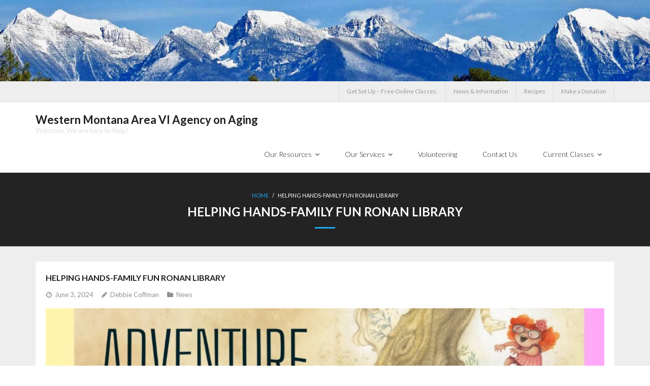

--- FILE ---
content_type: text/html; charset=UTF-8
request_url: https://www.westernmontanaagingservices.org/news/helping-hands-family-fun-ronan-library/
body_size: 8713
content:
<!DOCTYPE html>

<html lang="en">
<head>
<meta charset="UTF-8" />
<meta name="viewport" content="width=device-width" />
<link rel="profile" href="//gmpg.org/xfn/11" />
<link rel="pingback" href="https://www.westernmontanaagingservices.org/xmlrpc.php" />

<title>Helping Hands-Family Fun Ronan Library &#8211; Western Montana Area VI Agency on Aging</title>
<meta name='robots' content='max-image-preview:large' />
<link rel='dns-prefetch' href='//fonts.googleapis.com' />
<link rel="alternate" type="application/rss+xml" title="Western Montana Area VI Agency on Aging &raquo; Feed" href="https://www.westernmontanaagingservices.org/feed/" />
<link rel="alternate" type="application/rss+xml" title="Western Montana Area VI Agency on Aging &raquo; Comments Feed" href="https://www.westernmontanaagingservices.org/comments/feed/" />
<link rel="alternate" type="application/rss+xml" title="Western Montana Area VI Agency on Aging &raquo; Helping Hands-Family Fun Ronan Library Comments Feed" href="https://www.westernmontanaagingservices.org/news/helping-hands-family-fun-ronan-library/feed/" />
<link rel="alternate" title="oEmbed (JSON)" type="application/json+oembed" href="https://www.westernmontanaagingservices.org/wp-json/oembed/1.0/embed?url=https%3A%2F%2Fwww.westernmontanaagingservices.org%2Fnews%2Fhelping-hands-family-fun-ronan-library%2F" />
<link rel="alternate" title="oEmbed (XML)" type="text/xml+oembed" href="https://www.westernmontanaagingservices.org/wp-json/oembed/1.0/embed?url=https%3A%2F%2Fwww.westernmontanaagingservices.org%2Fnews%2Fhelping-hands-family-fun-ronan-library%2F&#038;format=xml" />
<style id='wp-img-auto-sizes-contain-inline-css' type='text/css'>
img:is([sizes=auto i],[sizes^="auto," i]){contain-intrinsic-size:3000px 1500px}
/*# sourceURL=wp-img-auto-sizes-contain-inline-css */
</style>
<style id='wp-emoji-styles-inline-css' type='text/css'>

	img.wp-smiley, img.emoji {
		display: inline !important;
		border: none !important;
		box-shadow: none !important;
		height: 1em !important;
		width: 1em !important;
		margin: 0 0.07em !important;
		vertical-align: -0.1em !important;
		background: none !important;
		padding: 0 !important;
	}
/*# sourceURL=wp-emoji-styles-inline-css */
</style>
<link rel='stylesheet' id='wp-block-library-css' href='https://www.westernmontanaagingservices.org/wp-includes/css/dist/block-library/style.min.css?ver=6.9' type='text/css' media='all' />
<style id='classic-theme-styles-inline-css' type='text/css'>
/*! This file is auto-generated */
.wp-block-button__link{color:#fff;background-color:#32373c;border-radius:9999px;box-shadow:none;text-decoration:none;padding:calc(.667em + 2px) calc(1.333em + 2px);font-size:1.125em}.wp-block-file__button{background:#32373c;color:#fff;text-decoration:none}
/*# sourceURL=/wp-includes/css/classic-themes.min.css */
</style>
<style id='global-styles-inline-css' type='text/css'>
:root{--wp--preset--aspect-ratio--square: 1;--wp--preset--aspect-ratio--4-3: 4/3;--wp--preset--aspect-ratio--3-4: 3/4;--wp--preset--aspect-ratio--3-2: 3/2;--wp--preset--aspect-ratio--2-3: 2/3;--wp--preset--aspect-ratio--16-9: 16/9;--wp--preset--aspect-ratio--9-16: 9/16;--wp--preset--color--black: #000000;--wp--preset--color--cyan-bluish-gray: #abb8c3;--wp--preset--color--white: #ffffff;--wp--preset--color--pale-pink: #f78da7;--wp--preset--color--vivid-red: #cf2e2e;--wp--preset--color--luminous-vivid-orange: #ff6900;--wp--preset--color--luminous-vivid-amber: #fcb900;--wp--preset--color--light-green-cyan: #7bdcb5;--wp--preset--color--vivid-green-cyan: #00d084;--wp--preset--color--pale-cyan-blue: #8ed1fc;--wp--preset--color--vivid-cyan-blue: #0693e3;--wp--preset--color--vivid-purple: #9b51e0;--wp--preset--gradient--vivid-cyan-blue-to-vivid-purple: linear-gradient(135deg,rgb(6,147,227) 0%,rgb(155,81,224) 100%);--wp--preset--gradient--light-green-cyan-to-vivid-green-cyan: linear-gradient(135deg,rgb(122,220,180) 0%,rgb(0,208,130) 100%);--wp--preset--gradient--luminous-vivid-amber-to-luminous-vivid-orange: linear-gradient(135deg,rgb(252,185,0) 0%,rgb(255,105,0) 100%);--wp--preset--gradient--luminous-vivid-orange-to-vivid-red: linear-gradient(135deg,rgb(255,105,0) 0%,rgb(207,46,46) 100%);--wp--preset--gradient--very-light-gray-to-cyan-bluish-gray: linear-gradient(135deg,rgb(238,238,238) 0%,rgb(169,184,195) 100%);--wp--preset--gradient--cool-to-warm-spectrum: linear-gradient(135deg,rgb(74,234,220) 0%,rgb(151,120,209) 20%,rgb(207,42,186) 40%,rgb(238,44,130) 60%,rgb(251,105,98) 80%,rgb(254,248,76) 100%);--wp--preset--gradient--blush-light-purple: linear-gradient(135deg,rgb(255,206,236) 0%,rgb(152,150,240) 100%);--wp--preset--gradient--blush-bordeaux: linear-gradient(135deg,rgb(254,205,165) 0%,rgb(254,45,45) 50%,rgb(107,0,62) 100%);--wp--preset--gradient--luminous-dusk: linear-gradient(135deg,rgb(255,203,112) 0%,rgb(199,81,192) 50%,rgb(65,88,208) 100%);--wp--preset--gradient--pale-ocean: linear-gradient(135deg,rgb(255,245,203) 0%,rgb(182,227,212) 50%,rgb(51,167,181) 100%);--wp--preset--gradient--electric-grass: linear-gradient(135deg,rgb(202,248,128) 0%,rgb(113,206,126) 100%);--wp--preset--gradient--midnight: linear-gradient(135deg,rgb(2,3,129) 0%,rgb(40,116,252) 100%);--wp--preset--font-size--small: 13px;--wp--preset--font-size--medium: 20px;--wp--preset--font-size--large: 36px;--wp--preset--font-size--x-large: 42px;--wp--preset--spacing--20: 0.44rem;--wp--preset--spacing--30: 0.67rem;--wp--preset--spacing--40: 1rem;--wp--preset--spacing--50: 1.5rem;--wp--preset--spacing--60: 2.25rem;--wp--preset--spacing--70: 3.38rem;--wp--preset--spacing--80: 5.06rem;--wp--preset--shadow--natural: 6px 6px 9px rgba(0, 0, 0, 0.2);--wp--preset--shadow--deep: 12px 12px 50px rgba(0, 0, 0, 0.4);--wp--preset--shadow--sharp: 6px 6px 0px rgba(0, 0, 0, 0.2);--wp--preset--shadow--outlined: 6px 6px 0px -3px rgb(255, 255, 255), 6px 6px rgb(0, 0, 0);--wp--preset--shadow--crisp: 6px 6px 0px rgb(0, 0, 0);}:where(.is-layout-flex){gap: 0.5em;}:where(.is-layout-grid){gap: 0.5em;}body .is-layout-flex{display: flex;}.is-layout-flex{flex-wrap: wrap;align-items: center;}.is-layout-flex > :is(*, div){margin: 0;}body .is-layout-grid{display: grid;}.is-layout-grid > :is(*, div){margin: 0;}:where(.wp-block-columns.is-layout-flex){gap: 2em;}:where(.wp-block-columns.is-layout-grid){gap: 2em;}:where(.wp-block-post-template.is-layout-flex){gap: 1.25em;}:where(.wp-block-post-template.is-layout-grid){gap: 1.25em;}.has-black-color{color: var(--wp--preset--color--black) !important;}.has-cyan-bluish-gray-color{color: var(--wp--preset--color--cyan-bluish-gray) !important;}.has-white-color{color: var(--wp--preset--color--white) !important;}.has-pale-pink-color{color: var(--wp--preset--color--pale-pink) !important;}.has-vivid-red-color{color: var(--wp--preset--color--vivid-red) !important;}.has-luminous-vivid-orange-color{color: var(--wp--preset--color--luminous-vivid-orange) !important;}.has-luminous-vivid-amber-color{color: var(--wp--preset--color--luminous-vivid-amber) !important;}.has-light-green-cyan-color{color: var(--wp--preset--color--light-green-cyan) !important;}.has-vivid-green-cyan-color{color: var(--wp--preset--color--vivid-green-cyan) !important;}.has-pale-cyan-blue-color{color: var(--wp--preset--color--pale-cyan-blue) !important;}.has-vivid-cyan-blue-color{color: var(--wp--preset--color--vivid-cyan-blue) !important;}.has-vivid-purple-color{color: var(--wp--preset--color--vivid-purple) !important;}.has-black-background-color{background-color: var(--wp--preset--color--black) !important;}.has-cyan-bluish-gray-background-color{background-color: var(--wp--preset--color--cyan-bluish-gray) !important;}.has-white-background-color{background-color: var(--wp--preset--color--white) !important;}.has-pale-pink-background-color{background-color: var(--wp--preset--color--pale-pink) !important;}.has-vivid-red-background-color{background-color: var(--wp--preset--color--vivid-red) !important;}.has-luminous-vivid-orange-background-color{background-color: var(--wp--preset--color--luminous-vivid-orange) !important;}.has-luminous-vivid-amber-background-color{background-color: var(--wp--preset--color--luminous-vivid-amber) !important;}.has-light-green-cyan-background-color{background-color: var(--wp--preset--color--light-green-cyan) !important;}.has-vivid-green-cyan-background-color{background-color: var(--wp--preset--color--vivid-green-cyan) !important;}.has-pale-cyan-blue-background-color{background-color: var(--wp--preset--color--pale-cyan-blue) !important;}.has-vivid-cyan-blue-background-color{background-color: var(--wp--preset--color--vivid-cyan-blue) !important;}.has-vivid-purple-background-color{background-color: var(--wp--preset--color--vivid-purple) !important;}.has-black-border-color{border-color: var(--wp--preset--color--black) !important;}.has-cyan-bluish-gray-border-color{border-color: var(--wp--preset--color--cyan-bluish-gray) !important;}.has-white-border-color{border-color: var(--wp--preset--color--white) !important;}.has-pale-pink-border-color{border-color: var(--wp--preset--color--pale-pink) !important;}.has-vivid-red-border-color{border-color: var(--wp--preset--color--vivid-red) !important;}.has-luminous-vivid-orange-border-color{border-color: var(--wp--preset--color--luminous-vivid-orange) !important;}.has-luminous-vivid-amber-border-color{border-color: var(--wp--preset--color--luminous-vivid-amber) !important;}.has-light-green-cyan-border-color{border-color: var(--wp--preset--color--light-green-cyan) !important;}.has-vivid-green-cyan-border-color{border-color: var(--wp--preset--color--vivid-green-cyan) !important;}.has-pale-cyan-blue-border-color{border-color: var(--wp--preset--color--pale-cyan-blue) !important;}.has-vivid-cyan-blue-border-color{border-color: var(--wp--preset--color--vivid-cyan-blue) !important;}.has-vivid-purple-border-color{border-color: var(--wp--preset--color--vivid-purple) !important;}.has-vivid-cyan-blue-to-vivid-purple-gradient-background{background: var(--wp--preset--gradient--vivid-cyan-blue-to-vivid-purple) !important;}.has-light-green-cyan-to-vivid-green-cyan-gradient-background{background: var(--wp--preset--gradient--light-green-cyan-to-vivid-green-cyan) !important;}.has-luminous-vivid-amber-to-luminous-vivid-orange-gradient-background{background: var(--wp--preset--gradient--luminous-vivid-amber-to-luminous-vivid-orange) !important;}.has-luminous-vivid-orange-to-vivid-red-gradient-background{background: var(--wp--preset--gradient--luminous-vivid-orange-to-vivid-red) !important;}.has-very-light-gray-to-cyan-bluish-gray-gradient-background{background: var(--wp--preset--gradient--very-light-gray-to-cyan-bluish-gray) !important;}.has-cool-to-warm-spectrum-gradient-background{background: var(--wp--preset--gradient--cool-to-warm-spectrum) !important;}.has-blush-light-purple-gradient-background{background: var(--wp--preset--gradient--blush-light-purple) !important;}.has-blush-bordeaux-gradient-background{background: var(--wp--preset--gradient--blush-bordeaux) !important;}.has-luminous-dusk-gradient-background{background: var(--wp--preset--gradient--luminous-dusk) !important;}.has-pale-ocean-gradient-background{background: var(--wp--preset--gradient--pale-ocean) !important;}.has-electric-grass-gradient-background{background: var(--wp--preset--gradient--electric-grass) !important;}.has-midnight-gradient-background{background: var(--wp--preset--gradient--midnight) !important;}.has-small-font-size{font-size: var(--wp--preset--font-size--small) !important;}.has-medium-font-size{font-size: var(--wp--preset--font-size--medium) !important;}.has-large-font-size{font-size: var(--wp--preset--font-size--large) !important;}.has-x-large-font-size{font-size: var(--wp--preset--font-size--x-large) !important;}
:where(.wp-block-post-template.is-layout-flex){gap: 1.25em;}:where(.wp-block-post-template.is-layout-grid){gap: 1.25em;}
:where(.wp-block-term-template.is-layout-flex){gap: 1.25em;}:where(.wp-block-term-template.is-layout-grid){gap: 1.25em;}
:where(.wp-block-columns.is-layout-flex){gap: 2em;}:where(.wp-block-columns.is-layout-grid){gap: 2em;}
:root :where(.wp-block-pullquote){font-size: 1.5em;line-height: 1.6;}
/*# sourceURL=global-styles-inline-css */
</style>
<link rel='stylesheet' id='thinkup-google-fonts-css' href='//fonts.googleapis.com/css?family=Lato%3A300%2C400%2C600%2C700&#038;subset=latin%2Clatin-ext' type='text/css' media='all' />
<link rel='stylesheet' id='prettyPhoto-css' href='https://www.westernmontanaagingservices.org/wp-content/themes/melos/lib/extentions/prettyPhoto/css/prettyPhoto.css?ver=3.1.6' type='text/css' media='all' />
<link rel='stylesheet' id='thinkup-bootstrap-css' href='https://www.westernmontanaagingservices.org/wp-content/themes/melos/lib/extentions/bootstrap/css/bootstrap.min.css?ver=2.3.2' type='text/css' media='all' />
<link rel='stylesheet' id='dashicons-css' href='https://www.westernmontanaagingservices.org/wp-includes/css/dashicons.min.css?ver=6.9' type='text/css' media='all' />
<link rel='stylesheet' id='font-awesome-css' href='https://www.westernmontanaagingservices.org/wp-content/plugins/elementor/assets/lib/font-awesome/css/font-awesome.min.css?ver=4.7.0' type='text/css' media='all' />
<link rel='stylesheet' id='thinkup-shortcodes-css' href='https://www.westernmontanaagingservices.org/wp-content/themes/melos/styles/style-shortcodes.css?ver=1.6.0' type='text/css' media='all' />
<link rel='stylesheet' id='thinkup-style-css' href='https://www.westernmontanaagingservices.org/wp-content/themes/melos/style.css?ver=1.6.0' type='text/css' media='all' />
<link rel='stylesheet' id='thinkup-responsive-css' href='https://www.westernmontanaagingservices.org/wp-content/themes/melos/styles/style-responsive.css?ver=1.6.0' type='text/css' media='all' />
<link rel='stylesheet' id='__EPYT__style-css' href='https://www.westernmontanaagingservices.org/wp-content/plugins/youtube-embed-plus/styles/ytprefs.min.css?ver=14.2.4' type='text/css' media='all' />
<style id='__EPYT__style-inline-css' type='text/css'>

                .epyt-gallery-thumb {
                        width: 33.333%;
                }
                
/*# sourceURL=__EPYT__style-inline-css */
</style>
<script type="text/javascript" src="https://www.westernmontanaagingservices.org/wp-includes/js/jquery/jquery.min.js?ver=3.7.1" id="jquery-core-js"></script>
<script type="text/javascript" src="https://www.westernmontanaagingservices.org/wp-includes/js/jquery/jquery-migrate.min.js?ver=3.4.1" id="jquery-migrate-js"></script>
<script type="text/javascript" src="https://www.westernmontanaagingservices.org/wp-content/plugins/feedfocal/public/js/feedfocal-public.js?ver=1.3.2" id="feedfocal-js"></script>
<script type="text/javascript" id="ai-js-js-extra">
/* <![CDATA[ */
var MyAjax = {"ajaxurl":"https://www.westernmontanaagingservices.org/wp-admin/admin-ajax.php","security":"0e8a0988b7"};
//# sourceURL=ai-js-js-extra
/* ]]> */
</script>
<script type="text/javascript" src="https://www.westernmontanaagingservices.org/wp-content/plugins/advanced-iframe/js/ai.min.js?ver=1" id="ai-js-js"></script>
<script type="text/javascript" id="__ytprefs__-js-extra">
/* <![CDATA[ */
var _EPYT_ = {"ajaxurl":"https://www.westernmontanaagingservices.org/wp-admin/admin-ajax.php","security":"25cb7c8c11","gallery_scrolloffset":"20","eppathtoscripts":"https://www.westernmontanaagingservices.org/wp-content/plugins/youtube-embed-plus/scripts/","eppath":"https://www.westernmontanaagingservices.org/wp-content/plugins/youtube-embed-plus/","epresponsiveselector":"[\"iframe.__youtube_prefs__\",\"iframe[src*='youtube.com']\",\"iframe[src*='youtube-nocookie.com']\",\"iframe[data-ep-src*='youtube.com']\",\"iframe[data-ep-src*='youtube-nocookie.com']\",\"iframe[data-ep-gallerysrc*='youtube.com']\"]","epdovol":"1","version":"14.2.4","evselector":"iframe.__youtube_prefs__[src], iframe[src*=\"youtube.com/embed/\"], iframe[src*=\"youtube-nocookie.com/embed/\"]","ajax_compat":"","maxres_facade":"eager","ytapi_load":"light","pause_others":"","stopMobileBuffer":"1","facade_mode":"","not_live_on_channel":""};
//# sourceURL=__ytprefs__-js-extra
/* ]]> */
</script>
<script type="text/javascript" src="https://www.westernmontanaagingservices.org/wp-content/plugins/youtube-embed-plus/scripts/ytprefs.min.js?ver=14.2.4" id="__ytprefs__-js"></script>
<link rel="https://api.w.org/" href="https://www.westernmontanaagingservices.org/wp-json/" /><link rel="alternate" title="JSON" type="application/json" href="https://www.westernmontanaagingservices.org/wp-json/wp/v2/posts/3959" /><link rel="EditURI" type="application/rsd+xml" title="RSD" href="https://www.westernmontanaagingservices.org/xmlrpc.php?rsd" />
<meta name="generator" content="WordPress 6.9" />
<link rel="canonical" href="https://www.westernmontanaagingservices.org/news/helping-hands-family-fun-ronan-library/" />
<link rel='shortlink' href='https://www.westernmontanaagingservices.org/?p=3959' />
		<meta name="abstract" content="Welcome">
		<meta name="author" content="chd@clickheredesigns.com">
		<meta name="classification" content="Uncategorized">
		<meta name="copyright" content="Copyright  Western Montana Area VI Agency on Aging - All rights Reserved.">
		<meta name="designer" content="ThinkUpThemes">
		<meta name="distribution" content="Global">
		<meta name="language" content="en">
		<meta name="publisher" content=" Western Montana Area VI Agency on Aging">
		<meta name="rating" content="General">
		<meta name="resource-type" content="Document">
		<meta name="revisit-after" content="3">
		<meta name="subject" content="Uncategorized">
		<meta name="template" content="Melos">
		<meta name="robots" content="index,follow">
		<meta name="google-site-verification" content="VjafzW12HbrhtSbvSVT8EfCnKxTzXWZTy8JZCsN5wVU" />
<meta name="generator" content="Elementor 3.34.0; features: e_font_icon_svg, additional_custom_breakpoints; settings: css_print_method-external, google_font-enabled, font_display-swap">
			<style>
				.e-con.e-parent:nth-of-type(n+4):not(.e-lazyloaded):not(.e-no-lazyload),
				.e-con.e-parent:nth-of-type(n+4):not(.e-lazyloaded):not(.e-no-lazyload) * {
					background-image: none !important;
				}
				@media screen and (max-height: 1024px) {
					.e-con.e-parent:nth-of-type(n+3):not(.e-lazyloaded):not(.e-no-lazyload),
					.e-con.e-parent:nth-of-type(n+3):not(.e-lazyloaded):not(.e-no-lazyload) * {
						background-image: none !important;
					}
				}
				@media screen and (max-height: 640px) {
					.e-con.e-parent:nth-of-type(n+2):not(.e-lazyloaded):not(.e-no-lazyload),
					.e-con.e-parent:nth-of-type(n+2):not(.e-lazyloaded):not(.e-no-lazyload) * {
						background-image: none !important;
					}
				}
			</style>
			<link rel="icon" href="https://www.westernmontanaagingservices.org/wp-content/uploads/2018/09/cropped-18-32x32.jpg" sizes="32x32" />
<link rel="icon" href="https://www.westernmontanaagingservices.org/wp-content/uploads/2018/09/cropped-18-192x192.jpg" sizes="192x192" />
<link rel="apple-touch-icon" href="https://www.westernmontanaagingservices.org/wp-content/uploads/2018/09/cropped-18-180x180.jpg" />
<meta name="msapplication-TileImage" content="https://www.westernmontanaagingservices.org/wp-content/uploads/2018/09/cropped-18-270x270.jpg" />
</head>

<body data-rsssl=1 class="wp-singular post-template-default single single-post postid-3959 single-format-standard wp-theme-melos layout-sidebar-none layout-responsive pre-header-style2 header-style1 scrollup-on group-blog elementor-default elementor-kit-4088">
<div id="body-core" class="hfeed site">

	<a class="skip-link screen-reader-text" href="#content">Skip to content</a>
	<!-- .skip-link -->

	<header>
	<div id="site-header">

					<div class="custom-header"><img src="https://www.westernmontanaagingservices.org/wp-content/uploads/2023/04/wmas-header.jpg" width="1600" height="200" alt=""></div>
			
		<div id="pre-header">
		<div class="wrap-safari">
		<div id="pre-header-core" class="main-navigation">
  
			
			
						<div id="pre-header-links-inner" class="header-links"><ul id="menu-get-set-up" class="menu"><li id="menu-item-2198" class="menu-item menu-item-type-post_type menu-item-object-page menu-item-2198"><a href="https://www.westernmontanaagingservices.org/getsetup/">Get Set Up &#8211; Free Online Classes.</a></li>
<li id="menu-item-2486" class="menu-item menu-item-type-post_type menu-item-object-page current_page_parent menu-item-2486"><a href="https://www.westernmontanaagingservices.org/news-information/">News &#038; Information</a></li>
<li id="menu-item-2488" class="menu-item menu-item-type-taxonomy menu-item-object-category menu-item-2488"><a href="https://www.westernmontanaagingservices.org/category/recipes/">Recipes</a></li>
<li id="menu-item-2856" class="menu-item menu-item-type-custom menu-item-object-custom menu-item-2856"><a href="https://www.paypal.com/donate/?hosted_button_id=9KXPQQWMBM9X4">Make a Donation</a></li>
</ul></div>			
		</div>
		</div>
		</div>
		<!-- #pre-header -->

				<div id="header">
		<div id="header-core">

			
			<div id="logo">
			<a rel="home" href="https://www.westernmontanaagingservices.org/" class="custom-logo-link"><h1 rel="home" class="site-title" title="Western Montana Area VI Agency on Aging">Western Montana Area VI Agency on Aging</h1><h2 class="site-description" title="Welcome, We are here to Help!">Welcome, We are here to Help!</h2></a>			</div>

			
			<div id="header-links" class="main-navigation">
			<div id="header-links-inner" class="header-links">

				<ul id="menu-main" class="menu"><li id="menu-item-92" class="menu-item menu-item-type-post_type menu-item-object-page menu-item-has-children"><a href="https://www.westernmontanaagingservices.org/our-resources/"><span>Our Resources</span></a>
<ul class="sub-menu">
	<li id="menu-item-624" class="menu-item menu-item-type-post_type menu-item-object-page"><a href="https://www.westernmontanaagingservices.org/idaho-veteran-directed-care-vdc-program/">Veteran Directed Care (VDC) Program</a></li>
	<li id="menu-item-95" class="menu-item menu-item-type-post_type menu-item-object-page"><a href="https://www.westernmontanaagingservices.org/our-resources/lake-county/">Lake County</a></li>
	<li id="menu-item-271" class="menu-item menu-item-type-post_type menu-item-object-page"><a href="https://www.westernmontanaagingservices.org/our-resources/lincoln-county/">Lincoln County</a></li>
	<li id="menu-item-94" class="menu-item menu-item-type-post_type menu-item-object-page"><a href="https://www.westernmontanaagingservices.org/our-resources/mineral-county/">Mineral County</a></li>
	<li id="menu-item-268" class="menu-item menu-item-type-post_type menu-item-object-page"><a href="https://www.westernmontanaagingservices.org/sanders-county/">Sanders County</a></li>
	<li id="menu-item-105" class="menu-item menu-item-type-post_type menu-item-object-page"><a href="https://www.westernmontanaagingservices.org/our-services/older-americans-act/">Older Americans Act</a></li>
</ul>
</li>
<li id="menu-item-97" class="menu-item menu-item-type-post_type menu-item-object-page menu-item-has-children"><a href="https://www.westernmontanaagingservices.org/our-services/"><span>Our Services</span></a>
<ul class="sub-menu">
	<li id="menu-item-187" class="menu-item menu-item-type-post_type menu-item-object-page"><a href="https://www.westernmontanaagingservices.org/benefits-enrollment-center/">Benefits Enrollment Center</a></li>
	<li id="menu-item-101" class="menu-item menu-item-type-post_type menu-item-object-page"><a href="https://www.westernmontanaagingservices.org/our-services/commodity-supplemental-food-program/">Nutrition Programs</a></li>
	<li id="menu-item-102" class="menu-item menu-item-type-post_type menu-item-object-page"><a href="https://www.westernmontanaagingservices.org/our-services/information-and-assistance/">Information and Assistance</a></li>
	<li id="menu-item-98" class="menu-item menu-item-type-post_type menu-item-object-page"><a href="https://www.westernmontanaagingservices.org/our-services/options-counseling/">Options Counseling</a></li>
	<li id="menu-item-103" class="menu-item menu-item-type-post_type menu-item-object-page"><a href="https://www.westernmontanaagingservices.org/our-services/long-term-care-ombudsman-services/">Long-Term Care Ombudsman Services</a></li>
	<li id="menu-item-93" class="menu-item menu-item-type-post_type menu-item-object-page"><a href="https://www.westernmontanaagingservices.org/our-resources/tax-assistance/">Tax Assistance</a></li>
	<li id="menu-item-196" class="menu-item menu-item-type-post_type menu-item-object-page"><a href="https://www.westernmontanaagingservices.org/veterans-directed-care-vdc/">Veterans Directed Care (VDC) Fast Facts Covering Northwest Montana and Northern Idaho</a></li>
</ul>
</li>
<li id="menu-item-100" class="menu-item menu-item-type-post_type menu-item-object-page"><a href="https://www.westernmontanaagingservices.org/our-services/volunteering/"><span>Volunteering</span></a></li>
<li id="menu-item-96" class="menu-item menu-item-type-post_type menu-item-object-page"><a href="https://www.westernmontanaagingservices.org/contact-us/"><span>Contact Us</span></a></li>
<li id="menu-item-368" class="menu-item menu-item-type-post_type menu-item-object-page menu-item-has-children"><a href="https://www.westernmontanaagingservices.org/current-classes/"><span>Current Classes</span></a>
<ul class="sub-menu">
	<li id="menu-item-378" class="menu-item menu-item-type-post_type menu-item-object-page"><a href="https://www.westernmontanaagingservices.org/tai-chi-moving-for-better-balance-classes/">Tai Ji Quan (Tai Chi), Moving for Better Balance classes, GETSETUP</a></li>
	<li id="menu-item-379" class="menu-item menu-item-type-post_type menu-item-object-page"><a href="https://www.westernmontanaagingservices.org/medicare-101/">Medicare 101</a></li>
	<li id="menu-item-997" class="menu-item menu-item-type-post_type menu-item-object-page"><a href="https://www.westernmontanaagingservices.org/current-classes/">Get Social / Get Setup</a></li>
</ul>
</li>
</ul>				
				
			</div>
			</div>
			<!-- #header-links .main-navigation -->
 	
			<div id="header-nav"><a class="btn-navbar collapsed" data-toggle="collapse" data-target=".nav-collapse" tabindex="0"><span class="icon-bar"></span><span class="icon-bar"></span><span class="icon-bar"></span></a></div>
		</div>
		</div>
		<!-- #header -->

		<div id="header-responsive"><div id="header-responsive-inner" class="responsive-links nav-collapse collapse"><ul id="menu-main-1" class=""><li id="res-menu-item-92" class="menu-item menu-item-type-post_type menu-item-object-page menu-item-has-children"><a href="https://www.westernmontanaagingservices.org/our-resources/"><span>Our Resources</span></a>
<ul class="sub-menu">
	<li id="res-menu-item-624" class="menu-item menu-item-type-post_type menu-item-object-page"><a href="https://www.westernmontanaagingservices.org/idaho-veteran-directed-care-vdc-program/">&#45; Veteran Directed Care (VDC) Program</a></li>
	<li id="res-menu-item-95" class="menu-item menu-item-type-post_type menu-item-object-page"><a href="https://www.westernmontanaagingservices.org/our-resources/lake-county/">&#45; Lake County</a></li>
	<li id="res-menu-item-271" class="menu-item menu-item-type-post_type menu-item-object-page"><a href="https://www.westernmontanaagingservices.org/our-resources/lincoln-county/">&#45; Lincoln County</a></li>
	<li id="res-menu-item-94" class="menu-item menu-item-type-post_type menu-item-object-page"><a href="https://www.westernmontanaagingservices.org/our-resources/mineral-county/">&#45; Mineral County</a></li>
	<li id="res-menu-item-268" class="menu-item menu-item-type-post_type menu-item-object-page"><a href="https://www.westernmontanaagingservices.org/sanders-county/">&#45; Sanders County</a></li>
	<li id="res-menu-item-105" class="menu-item menu-item-type-post_type menu-item-object-page"><a href="https://www.westernmontanaagingservices.org/our-services/older-americans-act/">&#45; Older Americans Act</a></li>
</ul>
</li>
<li id="res-menu-item-97" class="menu-item menu-item-type-post_type menu-item-object-page menu-item-has-children"><a href="https://www.westernmontanaagingservices.org/our-services/"><span>Our Services</span></a>
<ul class="sub-menu">
	<li id="res-menu-item-187" class="menu-item menu-item-type-post_type menu-item-object-page"><a href="https://www.westernmontanaagingservices.org/benefits-enrollment-center/">&#45; Benefits Enrollment Center</a></li>
	<li id="res-menu-item-101" class="menu-item menu-item-type-post_type menu-item-object-page"><a href="https://www.westernmontanaagingservices.org/our-services/commodity-supplemental-food-program/">&#45; Nutrition Programs</a></li>
	<li id="res-menu-item-102" class="menu-item menu-item-type-post_type menu-item-object-page"><a href="https://www.westernmontanaagingservices.org/our-services/information-and-assistance/">&#45; Information and Assistance</a></li>
	<li id="res-menu-item-98" class="menu-item menu-item-type-post_type menu-item-object-page"><a href="https://www.westernmontanaagingservices.org/our-services/options-counseling/">&#45; Options Counseling</a></li>
	<li id="res-menu-item-103" class="menu-item menu-item-type-post_type menu-item-object-page"><a href="https://www.westernmontanaagingservices.org/our-services/long-term-care-ombudsman-services/">&#45; Long-Term Care Ombudsman Services</a></li>
	<li id="res-menu-item-93" class="menu-item menu-item-type-post_type menu-item-object-page"><a href="https://www.westernmontanaagingservices.org/our-resources/tax-assistance/">&#45; Tax Assistance</a></li>
	<li id="res-menu-item-196" class="menu-item menu-item-type-post_type menu-item-object-page"><a href="https://www.westernmontanaagingservices.org/veterans-directed-care-vdc/">&#45; Veterans Directed Care (VDC) Fast Facts Covering Northwest Montana and Northern Idaho</a></li>
</ul>
</li>
<li id="res-menu-item-100" class="menu-item menu-item-type-post_type menu-item-object-page"><a href="https://www.westernmontanaagingservices.org/our-services/volunteering/"><span>Volunteering</span></a></li>
<li id="res-menu-item-96" class="menu-item menu-item-type-post_type menu-item-object-page"><a href="https://www.westernmontanaagingservices.org/contact-us/"><span>Contact Us</span></a></li>
<li id="res-menu-item-368" class="menu-item menu-item-type-post_type menu-item-object-page menu-item-has-children"><a href="https://www.westernmontanaagingservices.org/current-classes/"><span>Current Classes</span></a>
<ul class="sub-menu">
	<li id="res-menu-item-378" class="menu-item menu-item-type-post_type menu-item-object-page"><a href="https://www.westernmontanaagingservices.org/tai-chi-moving-for-better-balance-classes/">&#45; Tai Ji Quan (Tai Chi), Moving for Better Balance classes, GETSETUP</a></li>
	<li id="res-menu-item-379" class="menu-item menu-item-type-post_type menu-item-object-page"><a href="https://www.westernmontanaagingservices.org/medicare-101/">&#45; Medicare 101</a></li>
	<li id="res-menu-item-997" class="menu-item menu-item-type-post_type menu-item-object-page"><a href="https://www.westernmontanaagingservices.org/current-classes/">&#45; Get Social / Get Setup</a></li>
</ul>
</li>
</ul></div></div>
		
		<div id="intro" class=""><div class="wrap-safari"><div id="intro-core"><div id="breadcrumbs"><div id="breadcrumbs-core"><a href="https://www.westernmontanaagingservices.org/">Home</a><span class="delimiter"> / </span> Helping Hands-Family Fun Ronan Library</div></div><h1 class="page-title"><span>Helping Hands-Family Fun Ronan Library</span></h1></div></div></div>
		
		
		
	</div>


	</header>
	<!-- header -->

		
	<div id="content">
	<div id="content-core">

		<div id="main">
		<div id="main-core">
			
				
		<article id="post-3959" class="post-3959 post type-post status-publish format-standard hentry category-news format-nomedia">

				<header class="entry-header"><h3 class="post-title">Helping Hands-Family Fun Ronan Library</h3><div class="entry-meta"><span class="date"><a href="https://www.westernmontanaagingservices.org/news/helping-hands-family-fun-ronan-library/" title="Helping Hands-Family Fun Ronan Library"><time datetime="2024-06-03T19:19:16+00:00"><span class="date-month">June 3, 2024</span></time></a></span><span class="author"><a href="https://www.westernmontanaagingservices.org/author/acct2area6aging-org/" title="View all posts by Debbie Coffman" rel="author">Debbie Coffman</a></span><span class="category"><a href="https://www.westernmontanaagingservices.org/category/news/" rel="category tag">News</a></span></div><div class="clearboth"></div></header><!-- .entry-header -->
		<div class="entry-content">
			<p><img fetchpriority="high" decoding="async" class="alignnone wp-image-3958 size-full" src="https://www.westernmontanaagingservices.org/wp-content/uploads/2024/06/Helping-Hands-Ronan-Library-6-2024.jpg" alt="" width="1200" height="1553" srcset="https://www.westernmontanaagingservices.org/wp-content/uploads/2024/06/Helping-Hands-Ronan-Library-6-2024.jpg 1200w, https://www.westernmontanaagingservices.org/wp-content/uploads/2024/06/Helping-Hands-Ronan-Library-6-2024-232x300.jpg 232w, https://www.westernmontanaagingservices.org/wp-content/uploads/2024/06/Helping-Hands-Ronan-Library-6-2024-791x1024.jpg 791w, https://www.westernmontanaagingservices.org/wp-content/uploads/2024/06/Helping-Hands-Ronan-Library-6-2024-768x994.jpg 768w, https://www.westernmontanaagingservices.org/wp-content/uploads/2024/06/Helping-Hands-Ronan-Library-6-2024-1187x1536.jpg 1187w" sizes="(max-width: 1200px) 100vw, 1200px" /></p>
					</div><!-- .entry-content -->

		</article>

		<div class="clearboth"></div>
				
					<nav role="navigation" id="nav-below">
	
		<div class="nav-previous"><a href="https://www.westernmontanaagingservices.org/news/safe-harbor-circus-and-carnival/" rel="prev"><span class="meta-icon"><i class="fa fa-angle-left fa-lg"></i></span><span class="meta-nav">Previous</span></a></div>		<div class="nav-next"><a href="https://www.westernmontanaagingservices.org/news/ronan-farmers-market-july-4th/" rel="next"><span class="meta-nav">Next</span><span class="meta-icon"><i class="fa fa-angle-right fa-lg"></i></span></a></div>
	
	</nav><!-- #nav-below -->
	
				
			

		</div><!-- #main-core -->
		</div><!-- #main -->
			</div>
	</div><!-- #content -->

	<footer>
		<div id="footer"><div id="footer-core" class="option2"><div id="footer-col1" class="widget-area"><aside class="widget widget_media_image"><h3 class="footer-widget-title"><span>Options Counseling</span></h3><a href="https://www.westernmontanaagingservices.org/our-services/options-counseling/"><img width="300" height="200" src="https://www.westernmontanaagingservices.org/wp-content/uploads/2018/09/2-300x200.jpg" class="image wp-image-72  attachment-medium size-medium" alt="" style="max-width: 100%; height: auto;" decoding="async" srcset="https://www.westernmontanaagingservices.org/wp-content/uploads/2018/09/2-300x200.jpg 300w, https://www.westernmontanaagingservices.org/wp-content/uploads/2018/09/2.jpg 500w" sizes="(max-width: 300px) 100vw, 300px" /></a></aside></div><div id="footer-col2" class="widget-area"><aside class="widget widget_text"><h3 class="footer-widget-title"><span>Contact Us</span></h3>			<div class="textwidget"><div class="foot" align="center">Western Montana Area VI Agency on Aging<br />
Polson: <a href="tel:4068837284">406-883-7284</a><br />
State Wide: <a href="tel:8002664188">1-800-266-4188</a><br />
email: natoshab@area6aging.org</div>
<div class="foot" align="center">110 Main Street, Suite 5 Polson, Montana 59860</div>
</div>
		</aside><aside class="widget_text widget widget_custom_html"><h3 class="footer-widget-title"><span>Please Consider Making a Donation</span></h3><div class="textwidget custom-html-widget"><div align="center">
<form action="https://www.paypal.com/cgi-bin/webscr" method="post" target="_top">
<input type="hidden" name="cmd" value="_s-xclick" />
<input type="hidden" name="hosted_button_id" value="9KXPQQWMBM9X4" />
<input type="image" src="https://www.paypalobjects.com/en_US/i/btn/btn_donateCC_LG.gif" border="0" name="submit" title="PayPal - The safer, easier way to pay online!" alt="Donate with PayPal button" />
<img alt="" border="0" src="https://www.paypal.com/en_US/i/scr/pixel.gif" width="1" height="1" />
</form>
</div>
</div></aside></div></div></div><!-- #footer -->		
		<div id="sub-footer">
		<div id="sub-footer-core">
		
			<div class="copyright">
			Theme by <a href="https://www.thinkupthemes.com/" target="_blank">Think Up Themes Ltd</a>. Powered by <a href="https://www.wordpress.org/" target="_blank">WordPress</a>.			</div>
			<!-- .copyright -->

						<div id="footer-menu" class="sub-footer-links"><ul id="menu-credit" class="menu"><li id="menu-item-1491" class="menu-item menu-item-type-post_type menu-item-object-page menu-item-1491"><a href="https://www.westernmontanaagingservices.org/montana-website-design/">Montana Website Design</a></li>
</ul></div>						<!-- #footer-menu -->

			
		</div>
		</div>
	</footer><!-- footer -->

</div><!-- #body-core -->

<script type="speculationrules">
{"prefetch":[{"source":"document","where":{"and":[{"href_matches":"/*"},{"not":{"href_matches":["/wp-*.php","/wp-admin/*","/wp-content/uploads/*","/wp-content/*","/wp-content/plugins/*","/wp-content/themes/melos/*","/*\\?(.+)"]}},{"not":{"selector_matches":"a[rel~=\"nofollow\"]"}},{"not":{"selector_matches":".no-prefetch, .no-prefetch a"}}]},"eagerness":"conservative"}]}
</script>
			<script>
				const lazyloadRunObserver = () => {
					const lazyloadBackgrounds = document.querySelectorAll( `.e-con.e-parent:not(.e-lazyloaded)` );
					const lazyloadBackgroundObserver = new IntersectionObserver( ( entries ) => {
						entries.forEach( ( entry ) => {
							if ( entry.isIntersecting ) {
								let lazyloadBackground = entry.target;
								if( lazyloadBackground ) {
									lazyloadBackground.classList.add( 'e-lazyloaded' );
								}
								lazyloadBackgroundObserver.unobserve( entry.target );
							}
						});
					}, { rootMargin: '200px 0px 200px 0px' } );
					lazyloadBackgrounds.forEach( ( lazyloadBackground ) => {
						lazyloadBackgroundObserver.observe( lazyloadBackground );
					} );
				};
				const events = [
					'DOMContentLoaded',
					'elementor/lazyload/observe',
				];
				events.forEach( ( event ) => {
					document.addEventListener( event, lazyloadRunObserver );
				} );
			</script>
			<script type="text/javascript" id="wpsi-search-navigation-js-extra">
/* <![CDATA[ */
var wpsi_search_navigation = {"ajaxurl":"https://www.westernmontanaagingservices.org/wp-admin/admin-ajax.php","token":"3877dec77a"};
//# sourceURL=wpsi-search-navigation-js-extra
/* ]]> */
</script>
<script type="text/javascript" src="https://www.westernmontanaagingservices.org/wp-content/plugins/wp-search-insights/assets/js/search-navigation.js?ver=2.1" id="wpsi-search-navigation-js"></script>
<script type="text/javascript" src="https://www.westernmontanaagingservices.org/wp-includes/js/imagesloaded.min.js?ver=5.0.0" id="imagesloaded-js"></script>
<script type="text/javascript" src="https://www.westernmontanaagingservices.org/wp-content/themes/melos/lib/extentions/prettyPhoto/js/jquery.prettyPhoto.js?ver=3.1.6" id="prettyPhoto-js"></script>
<script type="text/javascript" src="https://www.westernmontanaagingservices.org/wp-content/themes/melos/lib/scripts/plugins/scrollup/jquery.scrollUp.min.js?ver=2.4.1" id="jquery-scrollup-js"></script>
<script type="text/javascript" src="https://www.westernmontanaagingservices.org/wp-content/themes/melos/lib/extentions/bootstrap/js/bootstrap.js?ver=2.3.2" id="thinkup-bootstrap-js"></script>
<script type="text/javascript" src="https://www.westernmontanaagingservices.org/wp-content/themes/melos/lib/scripts/main-frontend.js?ver=1.6.0" id="thinkup-frontend-js"></script>
<script type="text/javascript" src="https://www.westernmontanaagingservices.org/wp-content/themes/melos/lib/scripts/plugins/ResponsiveSlides/responsiveslides.min.js?ver=1.54" id="responsiveslides-js"></script>
<script type="text/javascript" src="https://www.westernmontanaagingservices.org/wp-content/themes/melos/lib/scripts/plugins/ResponsiveSlides/responsiveslides-call.js?ver=1.6.0" id="thinkup-responsiveslides-js"></script>
<script type="text/javascript" src="https://www.westernmontanaagingservices.org/wp-content/plugins/youtube-embed-plus/scripts/fitvids.min.js?ver=14.2.4" id="__ytprefsfitvids__-js"></script>
<script type="text/javascript" src="https://widgets.givebutter.com/latest.umd.cjs?acct=187UycPyQAE5LL57&amp;p=wordpress" id="givebutter-widget-library-js" async="async" data-wp-strategy="async"></script>
<script id="wp-emoji-settings" type="application/json">
{"baseUrl":"https://s.w.org/images/core/emoji/17.0.2/72x72/","ext":".png","svgUrl":"https://s.w.org/images/core/emoji/17.0.2/svg/","svgExt":".svg","source":{"concatemoji":"https://www.westernmontanaagingservices.org/wp-includes/js/wp-emoji-release.min.js?ver=6.9"}}
</script>
<script type="module">
/* <![CDATA[ */
/*! This file is auto-generated */
const a=JSON.parse(document.getElementById("wp-emoji-settings").textContent),o=(window._wpemojiSettings=a,"wpEmojiSettingsSupports"),s=["flag","emoji"];function i(e){try{var t={supportTests:e,timestamp:(new Date).valueOf()};sessionStorage.setItem(o,JSON.stringify(t))}catch(e){}}function c(e,t,n){e.clearRect(0,0,e.canvas.width,e.canvas.height),e.fillText(t,0,0);t=new Uint32Array(e.getImageData(0,0,e.canvas.width,e.canvas.height).data);e.clearRect(0,0,e.canvas.width,e.canvas.height),e.fillText(n,0,0);const a=new Uint32Array(e.getImageData(0,0,e.canvas.width,e.canvas.height).data);return t.every((e,t)=>e===a[t])}function p(e,t){e.clearRect(0,0,e.canvas.width,e.canvas.height),e.fillText(t,0,0);var n=e.getImageData(16,16,1,1);for(let e=0;e<n.data.length;e++)if(0!==n.data[e])return!1;return!0}function u(e,t,n,a){switch(t){case"flag":return n(e,"\ud83c\udff3\ufe0f\u200d\u26a7\ufe0f","\ud83c\udff3\ufe0f\u200b\u26a7\ufe0f")?!1:!n(e,"\ud83c\udde8\ud83c\uddf6","\ud83c\udde8\u200b\ud83c\uddf6")&&!n(e,"\ud83c\udff4\udb40\udc67\udb40\udc62\udb40\udc65\udb40\udc6e\udb40\udc67\udb40\udc7f","\ud83c\udff4\u200b\udb40\udc67\u200b\udb40\udc62\u200b\udb40\udc65\u200b\udb40\udc6e\u200b\udb40\udc67\u200b\udb40\udc7f");case"emoji":return!a(e,"\ud83e\u1fac8")}return!1}function f(e,t,n,a){let r;const o=(r="undefined"!=typeof WorkerGlobalScope&&self instanceof WorkerGlobalScope?new OffscreenCanvas(300,150):document.createElement("canvas")).getContext("2d",{willReadFrequently:!0}),s=(o.textBaseline="top",o.font="600 32px Arial",{});return e.forEach(e=>{s[e]=t(o,e,n,a)}),s}function r(e){var t=document.createElement("script");t.src=e,t.defer=!0,document.head.appendChild(t)}a.supports={everything:!0,everythingExceptFlag:!0},new Promise(t=>{let n=function(){try{var e=JSON.parse(sessionStorage.getItem(o));if("object"==typeof e&&"number"==typeof e.timestamp&&(new Date).valueOf()<e.timestamp+604800&&"object"==typeof e.supportTests)return e.supportTests}catch(e){}return null}();if(!n){if("undefined"!=typeof Worker&&"undefined"!=typeof OffscreenCanvas&&"undefined"!=typeof URL&&URL.createObjectURL&&"undefined"!=typeof Blob)try{var e="postMessage("+f.toString()+"("+[JSON.stringify(s),u.toString(),c.toString(),p.toString()].join(",")+"));",a=new Blob([e],{type:"text/javascript"});const r=new Worker(URL.createObjectURL(a),{name:"wpTestEmojiSupports"});return void(r.onmessage=e=>{i(n=e.data),r.terminate(),t(n)})}catch(e){}i(n=f(s,u,c,p))}t(n)}).then(e=>{for(const n in e)a.supports[n]=e[n],a.supports.everything=a.supports.everything&&a.supports[n],"flag"!==n&&(a.supports.everythingExceptFlag=a.supports.everythingExceptFlag&&a.supports[n]);var t;a.supports.everythingExceptFlag=a.supports.everythingExceptFlag&&!a.supports.flag,a.supports.everything||((t=a.source||{}).concatemoji?r(t.concatemoji):t.wpemoji&&t.twemoji&&(r(t.twemoji),r(t.wpemoji)))});
//# sourceURL=https://www.westernmontanaagingservices.org/wp-includes/js/wp-emoji-loader.min.js
/* ]]> */
</script>

</body>
</html>